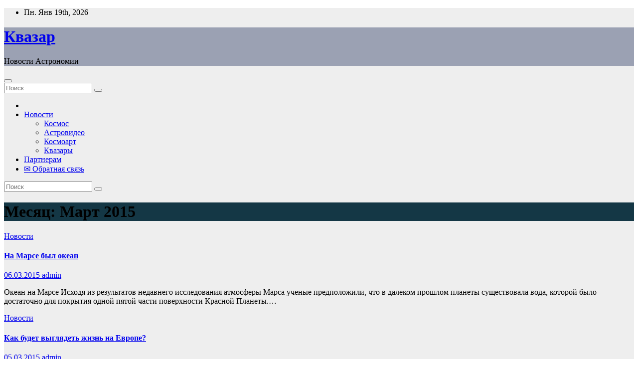

--- FILE ---
content_type: text/html; charset=UTF-8
request_url: https://quasar.by/2015/03/page/3/
body_size: 18882
content:
<!DOCTYPE html>
<html dir="ltr" lang="ru-RU" prefix="og: https://ogp.me/ns#">
<head>
<meta charset="UTF-8">
<meta name="viewport" content="width=device-width, initial-scale=1">
<link rel="profile" href="https://gmpg.org/xfn/11">
<title>Март, 2015 - Квазар - Page 3</title>

		<!-- All in One SEO 4.9.2 - aioseo.com -->
	<meta name="robots" content="noindex, nofollow, max-image-preview:large" />
	<link rel="canonical" href="https://quasar.by/2015/03/" />
	<link rel="prev" href="https://quasar.by/2015/03/page/2/" />
	<meta name="generator" content="All in One SEO (AIOSEO) 4.9.2" />
		<script type="application/ld+json" class="aioseo-schema">
			{"@context":"https:\/\/schema.org","@graph":[{"@type":"BreadcrumbList","@id":"https:\/\/quasar.by\/2015\/03\/page\/3\/#breadcrumblist","itemListElement":[{"@type":"ListItem","@id":"https:\/\/quasar.by#listItem","position":1,"name":"\u0413\u043b\u0430\u0432\u043d\u0430\u044f","item":"https:\/\/quasar.by","nextItem":{"@type":"ListItem","@id":"https:\/\/quasar.by\/2015\/#listItem","name":2015}},{"@type":"ListItem","@id":"https:\/\/quasar.by\/2015\/#listItem","position":2,"name":2015,"item":"https:\/\/quasar.by\/2015\/","nextItem":{"@type":"ListItem","@id":"https:\/\/quasar.by\/2015\/03\/#listItem","name":"03"},"previousItem":{"@type":"ListItem","@id":"https:\/\/quasar.by#listItem","name":"\u0413\u043b\u0430\u0432\u043d\u0430\u044f"}},{"@type":"ListItem","@id":"https:\/\/quasar.by\/2015\/03\/#listItem","position":3,"name":"03","item":"https:\/\/quasar.by\/2015\/03\/","nextItem":{"@type":"ListItem","@id":"https:\/\/quasar.by\/2015\/03\/page\/3#listItem","name":"\u0421\u0442\u0440\u0430\u043d\u0438\u0446\u0430 3"},"previousItem":{"@type":"ListItem","@id":"https:\/\/quasar.by\/2015\/#listItem","name":2015}},{"@type":"ListItem","@id":"https:\/\/quasar.by\/2015\/03\/page\/3#listItem","position":4,"name":"\u0421\u0442\u0440\u0430\u043d\u0438\u0446\u0430 3","previousItem":{"@type":"ListItem","@id":"https:\/\/quasar.by\/2015\/03\/#listItem","name":"03"}}]},{"@type":"CollectionPage","@id":"https:\/\/quasar.by\/2015\/03\/page\/3\/#collectionpage","url":"https:\/\/quasar.by\/2015\/03\/page\/3\/","name":"\u041c\u0430\u0440\u0442, 2015 - \u041a\u0432\u0430\u0437\u0430\u0440 - Page 3","inLanguage":"ru-RU","isPartOf":{"@id":"https:\/\/quasar.by\/#website"},"breadcrumb":{"@id":"https:\/\/quasar.by\/2015\/03\/page\/3\/#breadcrumblist"}},{"@type":"WebSite","@id":"https:\/\/quasar.by\/#website","url":"https:\/\/quasar.by\/","name":"\u041a\u0432\u0430\u0437\u0430\u0440","description":"\u041d\u043e\u0432\u043e\u0441\u0442\u0438 \u0410\u0441\u0442\u0440\u043e\u043d\u043e\u043c\u0438\u0438","inLanguage":"ru-RU","publisher":{"@id":"https:\/\/quasar.by\/#person"}}]}
		</script>
		<!-- All in One SEO -->

<link rel='dns-prefetch' href='//fonts.googleapis.com' />
<link rel="alternate" type="application/rss+xml" title="Квазар &raquo; Лента" href="https://quasar.by/feed/" />
<link rel="alternate" type="application/rss+xml" title="Квазар &raquo; Лента комментариев" href="https://quasar.by/comments/feed/" />
<style id='wp-img-auto-sizes-contain-inline-css'>
img:is([sizes=auto i],[sizes^="auto," i]){contain-intrinsic-size:3000px 1500px}
/*# sourceURL=wp-img-auto-sizes-contain-inline-css */
</style>
<style id='wp-emoji-styles-inline-css'>

	img.wp-smiley, img.emoji {
		display: inline !important;
		border: none !important;
		box-shadow: none !important;
		height: 1em !important;
		width: 1em !important;
		margin: 0 0.07em !important;
		vertical-align: -0.1em !important;
		background: none !important;
		padding: 0 !important;
	}
/*# sourceURL=wp-emoji-styles-inline-css */
</style>
<style id='wp-block-library-inline-css'>
:root{--wp-block-synced-color:#7a00df;--wp-block-synced-color--rgb:122,0,223;--wp-bound-block-color:var(--wp-block-synced-color);--wp-editor-canvas-background:#ddd;--wp-admin-theme-color:#007cba;--wp-admin-theme-color--rgb:0,124,186;--wp-admin-theme-color-darker-10:#006ba1;--wp-admin-theme-color-darker-10--rgb:0,107,160.5;--wp-admin-theme-color-darker-20:#005a87;--wp-admin-theme-color-darker-20--rgb:0,90,135;--wp-admin-border-width-focus:2px}@media (min-resolution:192dpi){:root{--wp-admin-border-width-focus:1.5px}}.wp-element-button{cursor:pointer}:root .has-very-light-gray-background-color{background-color:#eee}:root .has-very-dark-gray-background-color{background-color:#313131}:root .has-very-light-gray-color{color:#eee}:root .has-very-dark-gray-color{color:#313131}:root .has-vivid-green-cyan-to-vivid-cyan-blue-gradient-background{background:linear-gradient(135deg,#00d084,#0693e3)}:root .has-purple-crush-gradient-background{background:linear-gradient(135deg,#34e2e4,#4721fb 50%,#ab1dfe)}:root .has-hazy-dawn-gradient-background{background:linear-gradient(135deg,#faaca8,#dad0ec)}:root .has-subdued-olive-gradient-background{background:linear-gradient(135deg,#fafae1,#67a671)}:root .has-atomic-cream-gradient-background{background:linear-gradient(135deg,#fdd79a,#004a59)}:root .has-nightshade-gradient-background{background:linear-gradient(135deg,#330968,#31cdcf)}:root .has-midnight-gradient-background{background:linear-gradient(135deg,#020381,#2874fc)}:root{--wp--preset--font-size--normal:16px;--wp--preset--font-size--huge:42px}.has-regular-font-size{font-size:1em}.has-larger-font-size{font-size:2.625em}.has-normal-font-size{font-size:var(--wp--preset--font-size--normal)}.has-huge-font-size{font-size:var(--wp--preset--font-size--huge)}.has-text-align-center{text-align:center}.has-text-align-left{text-align:left}.has-text-align-right{text-align:right}.has-fit-text{white-space:nowrap!important}#end-resizable-editor-section{display:none}.aligncenter{clear:both}.items-justified-left{justify-content:flex-start}.items-justified-center{justify-content:center}.items-justified-right{justify-content:flex-end}.items-justified-space-between{justify-content:space-between}.screen-reader-text{border:0;clip-path:inset(50%);height:1px;margin:-1px;overflow:hidden;padding:0;position:absolute;width:1px;word-wrap:normal!important}.screen-reader-text:focus{background-color:#ddd;clip-path:none;color:#444;display:block;font-size:1em;height:auto;left:5px;line-height:normal;padding:15px 23px 14px;text-decoration:none;top:5px;width:auto;z-index:100000}html :where(.has-border-color){border-style:solid}html :where([style*=border-top-color]){border-top-style:solid}html :where([style*=border-right-color]){border-right-style:solid}html :where([style*=border-bottom-color]){border-bottom-style:solid}html :where([style*=border-left-color]){border-left-style:solid}html :where([style*=border-width]){border-style:solid}html :where([style*=border-top-width]){border-top-style:solid}html :where([style*=border-right-width]){border-right-style:solid}html :where([style*=border-bottom-width]){border-bottom-style:solid}html :where([style*=border-left-width]){border-left-style:solid}html :where(img[class*=wp-image-]){height:auto;max-width:100%}:where(figure){margin:0 0 1em}html :where(.is-position-sticky){--wp-admin--admin-bar--position-offset:var(--wp-admin--admin-bar--height,0px)}@media screen and (max-width:600px){html :where(.is-position-sticky){--wp-admin--admin-bar--position-offset:0px}}

/*# sourceURL=wp-block-library-inline-css */
</style><style id='global-styles-inline-css'>
:root{--wp--preset--aspect-ratio--square: 1;--wp--preset--aspect-ratio--4-3: 4/3;--wp--preset--aspect-ratio--3-4: 3/4;--wp--preset--aspect-ratio--3-2: 3/2;--wp--preset--aspect-ratio--2-3: 2/3;--wp--preset--aspect-ratio--16-9: 16/9;--wp--preset--aspect-ratio--9-16: 9/16;--wp--preset--color--black: #000000;--wp--preset--color--cyan-bluish-gray: #abb8c3;--wp--preset--color--white: #ffffff;--wp--preset--color--pale-pink: #f78da7;--wp--preset--color--vivid-red: #cf2e2e;--wp--preset--color--luminous-vivid-orange: #ff6900;--wp--preset--color--luminous-vivid-amber: #fcb900;--wp--preset--color--light-green-cyan: #7bdcb5;--wp--preset--color--vivid-green-cyan: #00d084;--wp--preset--color--pale-cyan-blue: #8ed1fc;--wp--preset--color--vivid-cyan-blue: #0693e3;--wp--preset--color--vivid-purple: #9b51e0;--wp--preset--gradient--vivid-cyan-blue-to-vivid-purple: linear-gradient(135deg,rgb(6,147,227) 0%,rgb(155,81,224) 100%);--wp--preset--gradient--light-green-cyan-to-vivid-green-cyan: linear-gradient(135deg,rgb(122,220,180) 0%,rgb(0,208,130) 100%);--wp--preset--gradient--luminous-vivid-amber-to-luminous-vivid-orange: linear-gradient(135deg,rgb(252,185,0) 0%,rgb(255,105,0) 100%);--wp--preset--gradient--luminous-vivid-orange-to-vivid-red: linear-gradient(135deg,rgb(255,105,0) 0%,rgb(207,46,46) 100%);--wp--preset--gradient--very-light-gray-to-cyan-bluish-gray: linear-gradient(135deg,rgb(238,238,238) 0%,rgb(169,184,195) 100%);--wp--preset--gradient--cool-to-warm-spectrum: linear-gradient(135deg,rgb(74,234,220) 0%,rgb(151,120,209) 20%,rgb(207,42,186) 40%,rgb(238,44,130) 60%,rgb(251,105,98) 80%,rgb(254,248,76) 100%);--wp--preset--gradient--blush-light-purple: linear-gradient(135deg,rgb(255,206,236) 0%,rgb(152,150,240) 100%);--wp--preset--gradient--blush-bordeaux: linear-gradient(135deg,rgb(254,205,165) 0%,rgb(254,45,45) 50%,rgb(107,0,62) 100%);--wp--preset--gradient--luminous-dusk: linear-gradient(135deg,rgb(255,203,112) 0%,rgb(199,81,192) 50%,rgb(65,88,208) 100%);--wp--preset--gradient--pale-ocean: linear-gradient(135deg,rgb(255,245,203) 0%,rgb(182,227,212) 50%,rgb(51,167,181) 100%);--wp--preset--gradient--electric-grass: linear-gradient(135deg,rgb(202,248,128) 0%,rgb(113,206,126) 100%);--wp--preset--gradient--midnight: linear-gradient(135deg,rgb(2,3,129) 0%,rgb(40,116,252) 100%);--wp--preset--font-size--small: 13px;--wp--preset--font-size--medium: 20px;--wp--preset--font-size--large: 36px;--wp--preset--font-size--x-large: 42px;--wp--preset--spacing--20: 0.44rem;--wp--preset--spacing--30: 0.67rem;--wp--preset--spacing--40: 1rem;--wp--preset--spacing--50: 1.5rem;--wp--preset--spacing--60: 2.25rem;--wp--preset--spacing--70: 3.38rem;--wp--preset--spacing--80: 5.06rem;--wp--preset--shadow--natural: 6px 6px 9px rgba(0, 0, 0, 0.2);--wp--preset--shadow--deep: 12px 12px 50px rgba(0, 0, 0, 0.4);--wp--preset--shadow--sharp: 6px 6px 0px rgba(0, 0, 0, 0.2);--wp--preset--shadow--outlined: 6px 6px 0px -3px rgb(255, 255, 255), 6px 6px rgb(0, 0, 0);--wp--preset--shadow--crisp: 6px 6px 0px rgb(0, 0, 0);}:root :where(.is-layout-flow) > :first-child{margin-block-start: 0;}:root :where(.is-layout-flow) > :last-child{margin-block-end: 0;}:root :where(.is-layout-flow) > *{margin-block-start: 24px;margin-block-end: 0;}:root :where(.is-layout-constrained) > :first-child{margin-block-start: 0;}:root :where(.is-layout-constrained) > :last-child{margin-block-end: 0;}:root :where(.is-layout-constrained) > *{margin-block-start: 24px;margin-block-end: 0;}:root :where(.is-layout-flex){gap: 24px;}:root :where(.is-layout-grid){gap: 24px;}body .is-layout-flex{display: flex;}.is-layout-flex{flex-wrap: wrap;align-items: center;}.is-layout-flex > :is(*, div){margin: 0;}body .is-layout-grid{display: grid;}.is-layout-grid > :is(*, div){margin: 0;}.has-black-color{color: var(--wp--preset--color--black) !important;}.has-cyan-bluish-gray-color{color: var(--wp--preset--color--cyan-bluish-gray) !important;}.has-white-color{color: var(--wp--preset--color--white) !important;}.has-pale-pink-color{color: var(--wp--preset--color--pale-pink) !important;}.has-vivid-red-color{color: var(--wp--preset--color--vivid-red) !important;}.has-luminous-vivid-orange-color{color: var(--wp--preset--color--luminous-vivid-orange) !important;}.has-luminous-vivid-amber-color{color: var(--wp--preset--color--luminous-vivid-amber) !important;}.has-light-green-cyan-color{color: var(--wp--preset--color--light-green-cyan) !important;}.has-vivid-green-cyan-color{color: var(--wp--preset--color--vivid-green-cyan) !important;}.has-pale-cyan-blue-color{color: var(--wp--preset--color--pale-cyan-blue) !important;}.has-vivid-cyan-blue-color{color: var(--wp--preset--color--vivid-cyan-blue) !important;}.has-vivid-purple-color{color: var(--wp--preset--color--vivid-purple) !important;}.has-black-background-color{background-color: var(--wp--preset--color--black) !important;}.has-cyan-bluish-gray-background-color{background-color: var(--wp--preset--color--cyan-bluish-gray) !important;}.has-white-background-color{background-color: var(--wp--preset--color--white) !important;}.has-pale-pink-background-color{background-color: var(--wp--preset--color--pale-pink) !important;}.has-vivid-red-background-color{background-color: var(--wp--preset--color--vivid-red) !important;}.has-luminous-vivid-orange-background-color{background-color: var(--wp--preset--color--luminous-vivid-orange) !important;}.has-luminous-vivid-amber-background-color{background-color: var(--wp--preset--color--luminous-vivid-amber) !important;}.has-light-green-cyan-background-color{background-color: var(--wp--preset--color--light-green-cyan) !important;}.has-vivid-green-cyan-background-color{background-color: var(--wp--preset--color--vivid-green-cyan) !important;}.has-pale-cyan-blue-background-color{background-color: var(--wp--preset--color--pale-cyan-blue) !important;}.has-vivid-cyan-blue-background-color{background-color: var(--wp--preset--color--vivid-cyan-blue) !important;}.has-vivid-purple-background-color{background-color: var(--wp--preset--color--vivid-purple) !important;}.has-black-border-color{border-color: var(--wp--preset--color--black) !important;}.has-cyan-bluish-gray-border-color{border-color: var(--wp--preset--color--cyan-bluish-gray) !important;}.has-white-border-color{border-color: var(--wp--preset--color--white) !important;}.has-pale-pink-border-color{border-color: var(--wp--preset--color--pale-pink) !important;}.has-vivid-red-border-color{border-color: var(--wp--preset--color--vivid-red) !important;}.has-luminous-vivid-orange-border-color{border-color: var(--wp--preset--color--luminous-vivid-orange) !important;}.has-luminous-vivid-amber-border-color{border-color: var(--wp--preset--color--luminous-vivid-amber) !important;}.has-light-green-cyan-border-color{border-color: var(--wp--preset--color--light-green-cyan) !important;}.has-vivid-green-cyan-border-color{border-color: var(--wp--preset--color--vivid-green-cyan) !important;}.has-pale-cyan-blue-border-color{border-color: var(--wp--preset--color--pale-cyan-blue) !important;}.has-vivid-cyan-blue-border-color{border-color: var(--wp--preset--color--vivid-cyan-blue) !important;}.has-vivid-purple-border-color{border-color: var(--wp--preset--color--vivid-purple) !important;}.has-vivid-cyan-blue-to-vivid-purple-gradient-background{background: var(--wp--preset--gradient--vivid-cyan-blue-to-vivid-purple) !important;}.has-light-green-cyan-to-vivid-green-cyan-gradient-background{background: var(--wp--preset--gradient--light-green-cyan-to-vivid-green-cyan) !important;}.has-luminous-vivid-amber-to-luminous-vivid-orange-gradient-background{background: var(--wp--preset--gradient--luminous-vivid-amber-to-luminous-vivid-orange) !important;}.has-luminous-vivid-orange-to-vivid-red-gradient-background{background: var(--wp--preset--gradient--luminous-vivid-orange-to-vivid-red) !important;}.has-very-light-gray-to-cyan-bluish-gray-gradient-background{background: var(--wp--preset--gradient--very-light-gray-to-cyan-bluish-gray) !important;}.has-cool-to-warm-spectrum-gradient-background{background: var(--wp--preset--gradient--cool-to-warm-spectrum) !important;}.has-blush-light-purple-gradient-background{background: var(--wp--preset--gradient--blush-light-purple) !important;}.has-blush-bordeaux-gradient-background{background: var(--wp--preset--gradient--blush-bordeaux) !important;}.has-luminous-dusk-gradient-background{background: var(--wp--preset--gradient--luminous-dusk) !important;}.has-pale-ocean-gradient-background{background: var(--wp--preset--gradient--pale-ocean) !important;}.has-electric-grass-gradient-background{background: var(--wp--preset--gradient--electric-grass) !important;}.has-midnight-gradient-background{background: var(--wp--preset--gradient--midnight) !important;}.has-small-font-size{font-size: var(--wp--preset--font-size--small) !important;}.has-medium-font-size{font-size: var(--wp--preset--font-size--medium) !important;}.has-large-font-size{font-size: var(--wp--preset--font-size--large) !important;}.has-x-large-font-size{font-size: var(--wp--preset--font-size--x-large) !important;}
/*# sourceURL=global-styles-inline-css */
</style>

<style id='classic-theme-styles-inline-css'>
/*! This file is auto-generated */
.wp-block-button__link{color:#fff;background-color:#32373c;border-radius:9999px;box-shadow:none;text-decoration:none;padding:calc(.667em + 2px) calc(1.333em + 2px);font-size:1.125em}.wp-block-file__button{background:#32373c;color:#fff;text-decoration:none}
/*# sourceURL=/wp-includes/css/classic-themes.min.css */
</style>
<link rel='stylesheet' id='newsup-fonts-css' href='//fonts.googleapis.com/css?family=Montserrat%3A400%2C500%2C700%2C800%7CWork%2BSans%3A300%2C400%2C500%2C600%2C700%2C800%2C900%26display%3Dswap&#038;subset=latin%2Clatin-ext' media='all' />
<link rel='stylesheet' id='bootstrap-css' href='https://quasar.by/wp-content/themes/newsup/css/bootstrap.css?ver=6.9' media='all' />
<link rel='stylesheet' id='newsup-style-css' href='https://quasar.by/wp-content/themes/news-talk/style.css?ver=6.9' media='all' />
<link rel='stylesheet' id='font-awesome-5-all-css' href='https://quasar.by/wp-content/themes/newsup/css/font-awesome/css/all.min.css?ver=6.9' media='all' />
<link rel='stylesheet' id='font-awesome-4-shim-css' href='https://quasar.by/wp-content/themes/newsup/css/font-awesome/css/v4-shims.min.css?ver=6.9' media='all' />
<link rel='stylesheet' id='owl-carousel-css' href='https://quasar.by/wp-content/themes/newsup/css/owl.carousel.css?ver=6.9' media='all' />
<link rel='stylesheet' id='smartmenus-css' href='https://quasar.by/wp-content/themes/newsup/css/jquery.smartmenus.bootstrap.css?ver=6.9' media='all' />
<link rel='stylesheet' id='newsup-custom-css-css' href='https://quasar.by/wp-content/themes/newsup/inc/ansar/customize/css/customizer.css?ver=1.0' media='all' />
<link rel='stylesheet' id='newsup-style-parent-css' href='https://quasar.by/wp-content/themes/newsup/style.css?ver=6.9' media='all' />
<link rel='stylesheet' id='newstalk-style-css' href='https://quasar.by/wp-content/themes/news-talk/style.css?ver=1.0' media='all' />
<link rel='stylesheet' id='newstalk-default-css-css' href='https://quasar.by/wp-content/themes/news-talk/css/colors/default.css?ver=6.9' media='all' />
<script src="https://quasar.by/wp-content/plugins/wp-yandex-metrika/assets/YmEc.min.js?ver=1.2.2" id="wp-yandex-metrika_YmEc-js"></script>
<script id="wp-yandex-metrika_YmEc-js-after">
window.tmpwpym={datalayername:'dataLayer',counters:JSON.parse('[{"number":"86942368","webvisor":"1"}]'),targets:JSON.parse('[]')};
//# sourceURL=wp-yandex-metrika_YmEc-js-after
</script>
<script src="https://quasar.by/wp-includes/js/jquery/jquery.min.js?ver=3.7.1" id="jquery-core-js"></script>
<script src="https://quasar.by/wp-includes/js/jquery/jquery-migrate.min.js?ver=3.4.1" id="jquery-migrate-js"></script>
<script src="https://quasar.by/wp-content/plugins/wp-yandex-metrika/assets/frontend.min.js?ver=1.2.2" id="wp-yandex-metrika_frontend-js"></script>
<script src="https://quasar.by/wp-content/themes/newsup/js/navigation.js?ver=6.9" id="newsup-navigation-js"></script>
<script src="https://quasar.by/wp-content/themes/newsup/js/bootstrap.js?ver=6.9" id="bootstrap-js"></script>
<script src="https://quasar.by/wp-content/themes/newsup/js/owl.carousel.min.js?ver=6.9" id="owl-carousel-min-js"></script>
<script src="https://quasar.by/wp-content/themes/newsup/js/jquery.smartmenus.js?ver=6.9" id="smartmenus-js-js"></script>
<script src="https://quasar.by/wp-content/themes/newsup/js/jquery.smartmenus.bootstrap.js?ver=6.9" id="bootstrap-smartmenus-js-js"></script>
<script src="https://quasar.by/wp-content/themes/newsup/js/jquery.marquee.js?ver=6.9" id="newsup-marquee-js-js"></script>
<script src="https://quasar.by/wp-content/themes/newsup/js/main.js?ver=6.9" id="newsup-main-js-js"></script>
<link rel="https://api.w.org/" href="https://quasar.by/wp-json/" /><link rel="EditURI" type="application/rsd+xml" title="RSD" href="https://quasar.by/xmlrpc.php?rsd" />
<meta name="generator" content="WordPress 6.9" />
<meta name="verification" content="f612c7d25f5690ad41496fcfdbf8d1" /> 
<style type="text/css" id="custom-background-css">
    .wrapper { background-color: #eee; }
</style>
    <style type="text/css">
            body .site-title a,
        body .site-description {
            color: ##143745;
        }

        .site-branding-text .site-title a {
                font-size: px;
            }

            @media only screen and (max-width: 640px) {
                .site-branding-text .site-title a {
                    font-size: 40px;

                }
            }

            @media only screen and (max-width: 375px) {
                .site-branding-text .site-title a {
                    font-size: 32px;

                }
            }

        </style>
            <!-- Yandex.Metrica counter -->
        <script type="text/javascript">
            (function (m, e, t, r, i, k, a) {
                m[i] = m[i] || function () {
                    (m[i].a = m[i].a || []).push(arguments)
                };
                m[i].l = 1 * new Date();
                k = e.createElement(t), a = e.getElementsByTagName(t)[0], k.async = 1, k.src = r, a.parentNode.insertBefore(k, a)
            })

            (window, document, "script", "https://mc.yandex.ru/metrika/tag.js", "ym");

            ym("86942368", "init", {
                clickmap: true,
                trackLinks: true,
                accurateTrackBounce: true,
                webvisor: true,
                ecommerce: "dataLayer",
                params: {
                    __ym: {
                        "ymCmsPlugin": {
                            "cms": "wordpress",
                            "cmsVersion":"6.9",
                            "pluginVersion": "1.2.2",
                            "ymCmsRip": "1554505260"
                        }
                    }
                }
            });
        </script>
        <!-- /Yandex.Metrica counter -->
        <link rel="icon" href="https://quasar.by/wp-content/uploads/2022/08/cropped-96680-32x32.png" sizes="32x32" />
<link rel="icon" href="https://quasar.by/wp-content/uploads/2022/08/cropped-96680-192x192.png" sizes="192x192" />
<link rel="apple-touch-icon" href="https://quasar.by/wp-content/uploads/2022/08/cropped-96680-180x180.png" />
<meta name="msapplication-TileImage" content="https://quasar.by/wp-content/uploads/2022/08/cropped-96680-270x270.png" />
</head>
<body class="archive date paged wp-embed-responsive paged-3 date-paged-3 wp-theme-newsup wp-child-theme-news-talk hfeed ta-hide-date-author-in-list" >
<div id="page" class="site">
<a class="skip-link screen-reader-text" href="#content">
Перейти к содержанию</a>
    <div class="wrapper" id="custom-background-css">
        <header class="mg-headwidget">
            <!--==================== TOP BAR ====================-->

            <div class="mg-head-detail hidden-xs">
    <div class="container-fluid">
        <div class="row align-items-center">
            <div class="col-md-6 col-xs-12">
                <ul class="info-left">
                                <li>Пн. Янв 19th, 2026                 <span  id="time" class="time"></span>
                        </li>
                        </ul>
            </div>
            <div class="col-md-6 col-xs-12">
                <ul class="mg-social info-right">
                                    </ul>
            </div>
        </div>
    </div>
</div>
            <div class="clearfix"></div>
                        <div class="mg-nav-widget-area-back" style='background-image: url("https://quasar.by/wp-content/themes/news-talk/images/head-back.jpg" );'>
                        <div class="overlay">
              <div class="inner"  style="background-color:rgba(32,47,91,0.4);" > 
                <div class="container-fluid">
                    <div class="mg-nav-widget-area">
                        <div class="row align-items-center">
                                                      <div class="col-md-3 col-sm-4 text-center-xs">
                                                              <div class="navbar-header">
                                                                <div class="site-branding-text">
                                <h1 class="site-title"> <a href="https://quasar.by/" rel="home">Квазар</a></h1>
                                <p class="site-description">Новости Астрономии</p>
                                </div>
                                                              </div>
                            </div>
                           
                        </div>
                    </div>
                </div>
              </div>
              </div>
          </div>
    <div class="mg-menu-full">
      <nav class="navbar navbar-expand-lg navbar-wp">
        <div class="container-fluid flex-row"> 
          <!-- Right nav -->
                <div class="m-header align-items-center">
                            <a class="mobilehomebtn" href="https://quasar.by"><span class="fa-solid fa-house-chimney"></span></a>
              <!-- navbar-toggle -->
              <button class="navbar-toggler mx-auto" type="button" data-toggle="collapse" data-target="#navbar-wp" aria-controls="navbarSupportedContent" aria-expanded="false" aria-label="Переключить навигацию">
                <span class="burger">
                  <span class="burger-line"></span>
                  <span class="burger-line"></span>
                  <span class="burger-line"></span>
                </span>
              </button>
              <!-- /navbar-toggle -->
                          <div class="dropdown show mg-search-box pr-2">
                <a class="dropdown-toggle msearch ml-auto" href="#" role="button" id="dropdownMenuLink" data-toggle="dropdown" aria-haspopup="true" aria-expanded="false">
                <i class="fas fa-search"></i>
                </a> 
                <div class="dropdown-menu searchinner" aria-labelledby="dropdownMenuLink">
                    <form role="search" method="get" id="searchform" action="https://quasar.by/">
  <div class="input-group">
    <input type="search" class="form-control" placeholder="Поиск" value="" name="s" />
    <span class="input-group-btn btn-default">
    <button type="submit" class="btn"> <i class="fas fa-search"></i> </button>
    </span> </div>
</form>                </div>
            </div>
                  <a href="#" target="_blank" class="btn-bell btn-theme mx-2"><i class="fa fa-bell"></i></a>
                      
          </div>
          <!-- /Right nav --> 
          
                  <div class="collapse navbar-collapse" id="navbar-wp">
                    <div class="d-md-block">
                  <ul id="menu-%d0%be%d1%81%d0%bd%d0%be%d0%b2%d0%bd%d0%be%d0%b5-%d0%bc%d0%b5%d0%bd%d1%8e" class="nav navbar-nav mr-auto"><li class="active home"><a class="homebtn" href="https://quasar.by"><span class='fa-solid fa-house-chimney'></span></a></li><li id="menu-item-2169" class="menu-item menu-item-type-taxonomy menu-item-object-category menu-item-has-children menu-item-2169 dropdown"><a class="nav-link" title="Новости" href="https://quasar.by/category/news/" data-toggle="dropdown" class="dropdown-toggle">Новости </a>
<ul role="menu" class=" dropdown-menu">
	<li id="menu-item-2168" class="menu-item menu-item-type-taxonomy menu-item-object-category menu-item-2168"><a class="dropdown-item" title="Космос" href="https://quasar.by/category/publ/kosmos/">Космос</a></li>
	<li id="menu-item-2165" class="menu-item menu-item-type-taxonomy menu-item-object-category menu-item-2165"><a class="dropdown-item" title="Астровидео" href="https://quasar.by/category/video/">Астровидео</a></li>
	<li id="menu-item-2166" class="menu-item menu-item-type-taxonomy menu-item-object-category menu-item-2166"><a class="dropdown-item" title="Космоарт" href="https://quasar.by/category/photo/fotografii_kosmosa/">Космоарт</a></li>
	<li id="menu-item-2167" class="menu-item menu-item-type-taxonomy menu-item-object-category menu-item-2167"><a class="dropdown-item" title="Квазары" href="https://quasar.by/category/photo/kvazary/">Квазары</a></li>
</ul>
</li>
<li id="menu-item-2170" class="menu-item menu-item-type-post_type menu-item-object-page menu-item-2170"><a class="nav-link" title="Партнерам" href="https://quasar.by/index/partnjoram/0-59">Партнерам</a></li>
<li id="menu-item-2171" class="menu-item menu-item-type-post_type menu-item-object-page menu-item-2171"><a class="nav-link" title="✉ Обратная связь" href="https://quasar.by/index/napisat_nam/0-6">✉ Обратная связь</a></li>
</ul>                </div>    
                  </div>

                <!-- Right nav -->
                   
          <div class="desk-header d-lg-flex pl-3 ml-auto my-2 my-lg-0 position-relative align-items-center">
                        <div class="dropdown show mg-search-box pr-2">
                <a class="dropdown-toggle msearch ml-auto" href="#" role="button" id="dropdownMenuLink" data-toggle="dropdown" aria-haspopup="true" aria-expanded="false">
                <i class="fas fa-search"></i>
                </a> 
                <div class="dropdown-menu searchinner" aria-labelledby="dropdownMenuLink">
                    <form role="search" method="get" id="searchform" action="https://quasar.by/">
  <div class="input-group">
    <input type="search" class="form-control" placeholder="Поиск" value="" name="s" />
    <span class="input-group-btn btn-default">
    <button type="submit" class="btn"> <i class="fas fa-search"></i> </button>
    </span> </div>
</form>                </div>
            </div>
                  <a href="#" target="_blank" class="btn-bell btn-theme mx-2"><i class="fa fa-bell"></i></a>
                  </div>
                    <!-- /Right nav -->  
          </div>
      </nav> <!-- /Navigation -->
    </div>
</header>
<div class="clearfix"></div>
 <!--==================== Newsup breadcrumb section ====================-->
<div class="mg-breadcrumb-section" style='background: url("https://quasar.by/wp-content/themes/news-talk/images/head-back.jpg" ) repeat scroll center 0 #143745;'>
   <div class="overlay">       <div class="container-fluid">
        <div class="row">
          <div class="col-md-12 col-sm-12">
            <div class="mg-breadcrumb-title">
              <h1 class="title">Месяц: <span>Март 2015</span></h1>            </div>
          </div>
        </div>
      </div>
   </div> </div>
<div class="clearfix"></div><!--container-->
    <div id="content" class="container-fluid archive-class">
        <!--row-->
            <div class="row">
                                    <div class="col-md-8">
                <!-- mg-posts-sec mg-posts-modul-6 -->
<div class="mg-posts-sec mg-posts-modul-6">
    <!-- mg-posts-sec-inner -->
    <div class="mg-posts-sec-inner">
                    <article id="post-462" class="d-md-flex mg-posts-sec-post align-items-center post-462 post type-post status-publish format-standard has-post-thumbnail hentry category-news">
                        <div class="col-12 col-md-6">
            <div class="mg-post-thumb back-img md" style="background-image: url('https://quasar.by/wp-content/uploads/_nw/1/79000062.jpg');">
                <span class="post-form"><i class="fas fa-camera"></i></span>                <a class="link-div" href="https://quasar.by/news/na_marse_byl_okean/2015-03-06-190"></a>
            </div> 
        </div>
                        <div class="mg-sec-top-post py-3 col">
                    <div class="mg-blog-category"><a class="newsup-categories category-color-1" href="https://quasar.by/category/news/" alt="Посмотреть все записи в Новости"> 
                                 Новости
                             </a></div> 
                    <h4 class="entry-title title"><a href="https://quasar.by/news/na_marse_byl_okean/2015-03-06-190">На Марсе был океан</a></h4>
                            <div class="mg-blog-meta"> 
                    <span class="mg-blog-date"><i class="fas fa-clock"></i>
            <a href="https://quasar.by/2015/03/">
                06.03.2015            </a>
        </span>
            <a class="auth" href="https://quasar.by/author/admin/">
            <i class="fas fa-user-circle"></i>admin        </a>
            </div> 
                        <div class="mg-content">
                        <p>Океан на Марсе Исходя из результатов недавнего исследования атмосферы Марса ученые предположили, что в далеком прошлом планеты существовала вода, которой было достаточно для покрытия одной пятой части поверхности Красной Планеты.&hellip;</p>
                    </div>
                </div>
            </article>
                    <article id="post-279" class="d-md-flex mg-posts-sec-post align-items-center post-279 post type-post status-publish format-standard has-post-thumbnail hentry category-news">
                        <div class="col-12 col-md-6">
            <div class="mg-post-thumb back-img md" style="background-image: url('https://quasar.by/wp-content/uploads/_nw/1/63950197.jpg');">
                <span class="post-form"><i class="fas fa-camera"></i></span>                <a class="link-div" href="https://quasar.by/news/kak_budet_vygljadet_zhizn_na_evrope/2015-03-05-189"></a>
            </div> 
        </div>
                        <div class="mg-sec-top-post py-3 col">
                    <div class="mg-blog-category"><a class="newsup-categories category-color-1" href="https://quasar.by/category/news/" alt="Посмотреть все записи в Новости"> 
                                 Новости
                             </a></div> 
                    <h4 class="entry-title title"><a href="https://quasar.by/news/kak_budet_vygljadet_zhizn_na_evrope/2015-03-05-189">Как будет выглядеть жизнь на Европе?</a></h4>
                            <div class="mg-blog-meta"> 
                    <span class="mg-blog-date"><i class="fas fa-clock"></i>
            <a href="https://quasar.by/2015/03/">
                05.03.2015            </a>
        </span>
            <a class="auth" href="https://quasar.by/author/admin/">
            <i class="fas fa-user-circle"></i>admin        </a>
            </div> 
                        <div class="mg-content">
                        <p>Европа Ледяная луна Юпитера – Европа давно считается потенциально пригодным местом для жизни. Но что бы ожидало исследователей, если бы их корабль приземлился на ледяную оболочку спутника? Жизнь на поверхности&hellip;</p>
                    </div>
                </div>
            </article>
                    <article id="post-580" class="d-md-flex mg-posts-sec-post align-items-center post-580 post type-post status-publish format-standard has-post-thumbnail hentry category-news">
                        <div class="col-12 col-md-6">
            <div class="mg-post-thumb back-img md" style="background-image: url('https://quasar.by/wp-content/uploads/images/news/15/march/2.jpg');">
                <span class="post-form"><i class="fas fa-camera"></i></span>                <a class="link-div" href="https://quasar.by/news/obnaruzhen_redkij_kvazar/2015-03-02-188-989"></a>
            </div> 
        </div>
                        <div class="mg-sec-top-post py-3 col">
                    <div class="mg-blog-category"><a class="newsup-categories category-color-1" href="https://quasar.by/category/news/" alt="Посмотреть все записи в Новости"> 
                                 Новости
                             </a></div> 
                    <h4 class="entry-title title"><a href="https://quasar.by/news/obnaruzhen_redkij_kvazar/2015-03-02-188-989">Обнаружен редкий квазар</a></h4>
                            <div class="mg-blog-meta"> 
                    <span class="mg-blog-date"><i class="fas fa-clock"></i>
            <a href="https://quasar.by/2015/03/">
                02.03.2015            </a>
        </span>
            <a class="auth" href="https://quasar.by/author/admin/">
            <i class="fas fa-user-circle"></i>admin        </a>
            </div> 
                        <div class="mg-content">
                        <p>Квазар Группе астрофизиков из США, Китая, Чили и Австралии, удалось обнаружить ультраяркий квазар, который подпитывает черная дыра, являющейся самой массивной из обнаруженных учеными на сегодняшний день. Величина красного смещения для&hellip;</p>
                    </div>
                </div>
            </article>
                    <article id="post-579" class="d-md-flex mg-posts-sec-post align-items-center post-579 post type-post status-publish format-standard has-post-thumbnail hentry category-news">
                        <div class="col-12 col-md-6">
            <div class="mg-post-thumb back-img md" style="background-image: url('https://quasar.by/wp-content/uploads/_nw/1/82268672.jpg');">
                <span class="post-form"><i class="fas fa-camera"></i></span>                <a class="link-div" href="https://quasar.by/news/obnaruzhen_redkij_kvazar/2015-03-02-188"></a>
            </div> 
        </div>
                        <div class="mg-sec-top-post py-3 col">
                    <div class="mg-blog-category"><a class="newsup-categories category-color-1" href="https://quasar.by/category/news/" alt="Посмотреть все записи в Новости"> 
                                 Новости
                             </a></div> 
                    <h4 class="entry-title title"><a href="https://quasar.by/news/obnaruzhen_redkij_kvazar/2015-03-02-188">Обнаружен редкий квазар</a></h4>
                            <div class="mg-blog-meta"> 
                    <span class="mg-blog-date"><i class="fas fa-clock"></i>
            <a href="https://quasar.by/2015/03/">
                02.03.2015            </a>
        </span>
            <a class="auth" href="https://quasar.by/author/admin/">
            <i class="fas fa-user-circle"></i>admin        </a>
            </div> 
                        <div class="mg-content">
                        <p>Квазар Группе астрофизиков из США, Китая, Чили и Австралии, удалось обнаружить ультраяркий квазар, который подпитывает черная дыра, являющейся самой массивной из обнаруженных учеными на сегодняшний день. Величина красного смещения для&hellip;</p>
                    </div>
                </div>
            </article>
                    <article id="post-122" class="d-md-flex mg-posts-sec-post align-items-center post-122 post type-post status-publish format-standard has-post-thumbnail hentry category-news">
                        <div class="col-12 col-md-6">
            <div class="mg-post-thumb back-img md" style="background-image: url('https://quasar.by/wp-content/uploads/_nw/1/s71120917.jpg');">
                <span class="post-form"><i class="fas fa-camera"></i></span>                <a class="link-div" href="https://quasar.by/news/chem_obuslovleny_razmery_chernykh_dyr/2015-03-01-187"></a>
            </div> 
        </div>
                        <div class="mg-sec-top-post py-3 col">
                    <div class="mg-blog-category"><a class="newsup-categories category-color-1" href="https://quasar.by/category/news/" alt="Посмотреть все записи в Новости"> 
                                 Новости
                             </a></div> 
                    <h4 class="entry-title title"><a href="https://quasar.by/news/chem_obuslovleny_razmery_chernykh_dyr/2015-03-01-187">Чем обусловлены размеры черных дыр?</a></h4>
                            <div class="mg-blog-meta"> 
                    <span class="mg-blog-date"><i class="fas fa-clock"></i>
            <a href="https://quasar.by/2015/03/">
                01.03.2015            </a>
        </span>
            <a class="auth" href="https://quasar.by/author/admin/">
            <i class="fas fa-user-circle"></i>admin        </a>
            </div> 
                        <div class="mg-content">
                        <p>Чёрная дыра Астрофизики давно предполагали, что колоссальные размеры супермассивных черных дыр располагающихся в ядрах большинства галактик сильно зависят от количества звёзд, из которых состоят эти галактики – однако в действительности&hellip;</p>
                    </div>
                </div>
            </article>
                    <article id="post-236" class="d-md-flex mg-posts-sec-post align-items-center post-236 post type-post status-publish format-standard has-post-thumbnail hentry category-news">
                        <div class="col-12 col-md-6">
            <div class="mg-post-thumb back-img md" style="background-image: url('https://quasar.by/wp-content/uploads/_nw/1/71120917.jpg');">
                <span class="post-form"><i class="fas fa-camera"></i></span>                <a class="link-div" href="https://quasar.by/news/glubokij_kosmos/32-0-4"></a>
            </div> 
        </div>
                        <div class="mg-sec-top-post py-3 col">
                    <div class="mg-blog-category"><a class="newsup-categories category-color-1" href="https://quasar.by/category/news/" alt="Посмотреть все записи в Новости"> 
                                 Новости
                             </a></div> 
                    <h4 class="entry-title title"><a href="https://quasar.by/news/glubokij_kosmos/32-0-4">Чем обусловлены размеры черных дыр?</a></h4>
                            <div class="mg-blog-meta"> 
                    <span class="mg-blog-date"><i class="fas fa-clock"></i>
            <a href="https://quasar.by/2015/03/">
                01.03.2015            </a>
        </span>
            <a class="auth" href="https://quasar.by/author/admin/">
            <i class="fas fa-user-circle"></i>admin        </a>
            </div> 
                        <div class="mg-content">
                        <p>Астрофизики давно предполагали, что колоссальные размеры супермассивных черных дыр располагающихся в ядрах большинства галактик сильно зависят от количества звёзд, из которых состоят эти галактики – однако в действительности все оказалось&hellip;</p>
                    </div>
                </div>
            </article>
            
        <div class="col-md-12 text-center d-flex justify-content-center">
            
	<nav class="navigation pagination" aria-label="Пагинация записей">
		<h2 class="screen-reader-text">Пагинация записей</h2>
		<div class="nav-links"><a class="prev page-numbers" href="https://quasar.by/2015/03/page/2/"><i class="fa fa-angle-left"></i></a>
<a class="page-numbers" href="https://quasar.by/2015/03/">1</a>
<a class="page-numbers" href="https://quasar.by/2015/03/page/2/">2</a>
<span aria-current="page" class="page-numbers current">3</span></div>
	</nav>                            
        </div>
            </div>
    <!-- // mg-posts-sec-inner -->
</div>
<!-- // mg-posts-sec block_6 -->             </div>
                            <aside class="col-md-4 sidebar-sticky">
                
<aside id="secondary" class="widget-area" role="complementary">
	<div id="sidebar-right" class="mg-sidebar">
		
		<div id="recent-posts-2" class="mg-widget widget_recent_entries">
		<div class="mg-wid-title"><h6 class="wtitle">Свежие записи</h6></div>
		<ul>
											<li>
					<a href="https://quasar.by/v-chistyh-pomeshheniyah-nasa-obnaruzheny-26-novyh-vidov-bakterij-ustojchivyh-k-ekstremalnym-usloviyam/">В чистых помещениях NASA обнаружены 26 новых видов бактерий, устойчивых к экстремальным условиям</a>
									</li>
											<li>
					<a href="https://quasar.by/rasslablenie-kak-polyot-pochemu-banya-idealnoe-mesto-dlya-razmyshlenij-o-vselennoj/">Расслабление как полёт &#8212; почему баня — идеальное место для размышлений о Вселенной</a>
									</li>
											<li>
					<a href="https://quasar.by/normalnaya-temperatura-proczessora-kak-obnaruzhit-peregrev-i-kak-ispravit-problemu/">Нормальная температура процессора. Как обнаружить перегрев и как исправить проблему</a>
									</li>
											<li>
					<a href="https://quasar.by/sovremennoe-otobrazhenie-kulturnogo-naslediya-mogilyovskoj-oblasti-cherez-czifrovye-art-obekty-i-fotoissledovaniya/">Современное отображение культурного наследия Могилёвской области через цифровые арт-объекты и фотоисследования</a>
									</li>
											<li>
					<a href="https://quasar.by/gde-v-krymu-iskat-lunnye-pejzazhi-top-3-lokaczii/">Где в Крыму искать лунные пейзажи? ТОП-3 локации</a>
									</li>
					</ul>

		</div><div id="text-2" class="mg-widget widget_text">			<div class="textwidget"><p><strong>Бесплатная <a href="https://slanet.by/">доска объявлений Беларуси</a>.</strong></p>
</div>
		</div><div id="categories-2" class="mg-widget widget_categories"><div class="mg-wid-title"><h6 class="wtitle">Рубрики</h6></div>
			<ul>
					<li class="cat-item cat-item-1"><a href="https://quasar.by/category/uncategorized/">Uncategorized</a> (150)
</li>
	<li class="cat-item cat-item-40"><a href="https://quasar.by/category/video/">Астровидео</a> (18)
</li>
	<li class="cat-item cat-item-3"><a href="https://quasar.by/category/load/">На досуге</a> (37)
</li>
	<li class="cat-item cat-item-2"><a href="https://quasar.by/category/news/">Новости</a> (1&nbsp;975)
</li>
	<li class="cat-item cat-item-7"><a href="https://quasar.by/category/publ/">Статьи</a> (72)
<ul class='children'>
	<li class="cat-item cat-item-24"><a href="https://quasar.by/category/publ/vnezemnaia_zhizn/">Внеземная жизнь</a> (2)
</li>
	<li class="cat-item cat-item-25"><a href="https://quasar.by/category/publ/zemlja/">Земля</a> (4)
</li>
	<li class="cat-item cat-item-8"><a href="https://quasar.by/category/publ/interesnoe/">Интиресное</a> (13)
</li>
	<li class="cat-item cat-item-9"><a href="https://quasar.by/category/publ/kosmos/">Космос</a> (26)
</li>
	<li class="cat-item cat-item-127"><a href="https://quasar.by/category/publ/nauka/">Наука</a> (1)
</li>
	<li class="cat-item cat-item-19"><a href="https://quasar.by/category/publ/solnechnaia_sistema/">Солнечная система</a> (15)
</li>
	<li class="cat-item cat-item-23"><a href="https://quasar.by/category/publ/tainy_i_zagadki/">Тайны и загадки</a> (11)
</li>
</ul>
</li>
	<li class="cat-item cat-item-26"><a href="https://quasar.by/category/photo/">Фотоальбомы</a> (116)
<ul class='children'>
	<li class="cat-item cat-item-28"><a href="https://quasar.by/category/photo/galaktiki_i_tumannosti/">Галактики и Туманности</a> (38)
</li>
	<li class="cat-item cat-item-39"><a href="https://quasar.by/category/photo/zvjozdnye-skoplenija/">Звёздные скопления</a> (1)
</li>
	<li class="cat-item cat-item-30"><a href="https://quasar.by/category/photo/kosmos_wallpapers/">Квазар &#8212; Космос Wallpapers</a> (3)
</li>
	<li class="cat-item cat-item-31"><a href="https://quasar.by/category/photo/kvazary/">Квазары</a> (12)
</li>
	<li class="cat-item cat-item-27"><a href="https://quasar.by/category/photo/fotografii_kosmosa/">Космоарт</a> (23)
</li>
	<li class="cat-item cat-item-32"><a href="https://quasar.by/category/photo/otkrytyj_kosmos/">Открытки космос</a> (3)
</li>
	<li class="cat-item cat-item-38"><a href="https://quasar.by/category/photo/solnechnaja_sistema/">Солнечная система</a> (30)
</li>
	<li class="cat-item cat-item-29"><a href="https://quasar.by/category/photo/kosmicheskaja_tekhnika/">Техника</a> (8)
</li>
</ul>
</li>
			</ul>

			</div><div id="tag_cloud-2" class="mg-widget widget_tag_cloud"><div class="mg-wid-title"><h6 class="wtitle">Метки</h6></div><div class="tagcloud"><a href="https://quasar.by/tag/%d0%b0%d0%b2%d1%81%d1%82%d1%80%d0%b0%d0%bb%d0%b8%d1%8f/" class="tag-cloud-link tag-link-91 tag-link-position-1" style="font-size: 12.470588235294pt;" aria-label="Австралия (11 элементов)">Австралия</a>
<a href="https://quasar.by/tag/%d0%b0%d1%80%d0%ba%d1%82%d0%b8%d0%ba%d0%b0/" class="tag-cloud-link tag-link-102 tag-link-position-2" style="font-size: 12.823529411765pt;" aria-label="Арктика (12 элементов)">Арктика</a>
<a href="https://quasar.by/tag/%d0%b1%d1%80%d0%b0%d0%b7%d0%b8%d0%bb%d0%b8%d1%8f/" class="tag-cloud-link tag-link-123 tag-link-position-3" style="font-size: 8.9411764705882pt;" aria-label="Бразилия (5 элементов)">Бразилия</a>
<a href="https://quasar.by/tag/%d0%b2%d0%b0%d1%88%d0%b8%d0%bd%d0%b3%d1%82%d0%be%d0%bd/" class="tag-cloud-link tag-link-53 tag-link-position-4" style="font-size: 8pt;" aria-label="Вашингтон (4 элемента)">Вашингтон</a>
<a href="https://quasar.by/tag/%d0%b2%d0%b5%d0%bb%d0%b8%d0%ba%d0%be%d0%b1%d1%80%d0%b8%d1%82%d0%b0%d0%bd%d0%b8%d1%8f/" class="tag-cloud-link tag-link-80 tag-link-position-5" style="font-size: 15.294117647059pt;" aria-label="Великобритания (20 элементов)">Великобритания</a>
<a href="https://quasar.by/tag/%d0%b2%d0%b5%d0%bd%d0%b0/" class="tag-cloud-link tag-link-101 tag-link-position-6" style="font-size: 8pt;" aria-label="Вена (4 элемента)">Вена</a>
<a href="https://quasar.by/tag/%d0%b2%d0%bb%d0%b0%d0%b4%d0%b8%d0%bc%d0%b8%d1%80-%d0%bf%d0%b0%d0%b2%d0%bb%d0%be%d0%b2/" class="tag-cloud-link tag-link-61 tag-link-position-7" style="font-size: 8.9411764705882pt;" aria-label="Владимир Павлов (5 элементов)">Владимир Павлов</a>
<a href="https://quasar.by/tag/%d0%b2%d0%bb%d0%b0%d0%b4%d0%b8%d0%bc%d0%b8%d1%80-%d0%bf%d1%83%d1%82%d0%b8%d0%bd/" class="tag-cloud-link tag-link-107 tag-link-position-8" style="font-size: 12.470588235294pt;" aria-label="Владимир Путин (11 элементов)">Владимир Путин</a>
<a href="https://quasar.by/tag/%d0%b3%d0%b5%d1%80%d0%bc%d0%b0%d0%bd%d0%b8%d1%8f/" class="tag-cloud-link tag-link-79 tag-link-position-9" style="font-size: 12.470588235294pt;" aria-label="Германия (11 элементов)">Германия</a>
<a href="https://quasar.by/tag/%d0%b4%d0%b5%d1%82%d1%81%d0%ba%d0%b8%d0%b5-%d0%bf%d0%be%d0%b4%d0%b5%d0%bb%d0%ba%d0%b8/" class="tag-cloud-link tag-link-45 tag-link-position-10" style="font-size: 10.352941176471pt;" aria-label="Детские поделки (7 элементов)">Детские поделки</a>
<a href="https://quasar.by/tag/%d0%b5%d0%b3%d0%b8%d0%bf%d0%b5%d1%82/" class="tag-cloud-link tag-link-116 tag-link-position-11" style="font-size: 12.470588235294pt;" aria-label="Египет (11 элементов)">Египет</a>
<a href="https://quasar.by/tag/%d0%b8%d0%b7%d1%80%d0%b0%d0%b8%d0%bb%d1%8c/" class="tag-cloud-link tag-link-71 tag-link-position-12" style="font-size: 8.9411764705882pt;" aria-label="Израиль (5 элементов)">Израиль</a>
<a href="https://quasar.by/tag/%d0%b8%d0%bd%d0%b4%d0%b8%d1%8f/" class="tag-cloud-link tag-link-78 tag-link-position-13" style="font-size: 10.941176470588pt;" aria-label="Индия (8 элементов)">Индия</a>
<a href="https://quasar.by/tag/%d0%b8%d1%81%d0%bf%d0%b0%d0%bd%d0%b8%d1%8f/" class="tag-cloud-link tag-link-44 tag-link-position-14" style="font-size: 8pt;" aria-label="Испания (4 элемента)">Испания</a>
<a href="https://quasar.by/tag/%d0%ba%d0%b0%d0%bd%d0%b0%d0%b4%d0%b0/" class="tag-cloud-link tag-link-81 tag-link-position-15" style="font-size: 13.647058823529pt;" aria-label="Канада (14 элементов)">Канада</a>
<a href="https://quasar.by/tag/kvazar/" class="tag-cloud-link tag-link-12 tag-link-position-16" style="font-size: 13.882352941176pt;" aria-label="Квазар (15 элементов)">Квазар</a>
<a href="https://quasar.by/tag/%d0%ba%d0%b8%d1%82%d0%b0%d0%b9/" class="tag-cloud-link tag-link-88 tag-link-position-17" style="font-size: 18.705882352941pt;" aria-label="Китай (40 элементов)">Китай</a>
<a href="https://quasar.by/tag/%d0%ba%d1%80%d1%8b%d0%bc/" class="tag-cloud-link tag-link-138 tag-link-position-18" style="font-size: 8.9411764705882pt;" aria-label="Крым (5 элементов)">Крым</a>
<a href="https://quasar.by/tag/%d0%bc%d0%b3%d1%83/" class="tag-cloud-link tag-link-64 tag-link-position-19" style="font-size: 16.823529411765pt;" aria-label="МГУ (27 элементов)">МГУ</a>
<a href="https://quasar.by/tag/mars/" class="tag-cloud-link tag-link-21 tag-link-position-20" style="font-size: 9.7647058823529pt;" aria-label="Марс (6 элементов)">Марс</a>
<a href="https://quasar.by/tag/%d0%bc%d0%b8%d0%bd%d0%b8%d1%81%d1%82%d0%b5%d1%80%d1%81%d1%82%d0%b2%d0%be-%d0%b7%d0%b4%d1%80%d0%b0%d0%b2%d0%be%d0%be%d1%85%d1%80%d0%b0%d0%bd%d0%b5%d0%bd%d0%b8%d1%8f/" class="tag-cloud-link tag-link-132 tag-link-position-21" style="font-size: 8.9411764705882pt;" aria-label="Министерство здравоохранения (5 элементов)">Министерство здравоохранения</a>
<a href="https://quasar.by/tag/ministerstvo-oborony/" class="tag-cloud-link tag-link-192 tag-link-position-22" style="font-size: 10.352941176471pt;" aria-label="Министерство обороны (7 элементов)">Министерство обороны</a>
<a href="https://quasar.by/tag/%d0%bc%d0%b8%d0%bd%d0%be%d0%b1%d1%80%d0%bd%d0%b0%d1%83%d0%ba%d0%b8/" class="tag-cloud-link tag-link-60 tag-link-position-23" style="font-size: 14.235294117647pt;" aria-label="Минобрнауки (16 элементов)">Минобрнауки</a>
<a href="https://quasar.by/tag/%d0%bc%d0%be%d1%81%d0%ba%d0%b2%d0%b0/" class="tag-cloud-link tag-link-108 tag-link-position-24" style="font-size: 15.764705882353pt;" aria-label="Москва (22 элемента)">Москва</a>
<a href="https://quasar.by/tag/%d0%bd%d0%b0%d1%83%d0%ba%d0%b0/" class="tag-cloud-link tag-link-65 tag-link-position-25" style="font-size: 17.176470588235pt;" aria-label="Наука (29 элементов)">Наука</a>
<a href="https://quasar.by/tag/%d0%bd%d0%be%d0%b2%d0%b0%d1%8f-%d0%b7%d0%b5%d0%bb%d0%b0%d0%bd%d0%b4%d0%b8%d1%8f/" class="tag-cloud-link tag-link-121 tag-link-position-26" style="font-size: 8pt;" aria-label="Новая Зеландия (4 элемента)">Новая Зеландия</a>
<a href="https://quasar.by/tag/%d0%bd%d1%8c%d1%8e-%d0%b9%d0%be%d1%80%d0%ba/" class="tag-cloud-link tag-link-98 tag-link-position-27" style="font-size: 8pt;" aria-label="Нью-Йорк (4 элемента)">Нью-Йорк</a>
<a href="https://quasar.by/tag/%d0%bf%d0%b0%d1%80%d0%b8%d0%b6/" class="tag-cloud-link tag-link-114 tag-link-position-28" style="font-size: 8pt;" aria-label="Париж (4 элемента)">Париж</a>
<a href="https://quasar.by/tag/%d0%bf%d0%be%d0%b4%d0%b5%d0%bb%d0%ba%d0%b8-%d0%b4%d0%bb%d1%8f-%d0%b4%d0%be%d0%bc%d0%b0/" class="tag-cloud-link tag-link-74 tag-link-position-29" style="font-size: 8pt;" aria-label="Поделки для дома (4 элемента)">Поделки для дома</a>
<a href="https://quasar.by/tag/%d0%bf%d1%80%d0%b0%d0%b2%d0%b8%d1%82%d0%b5%d0%bb%d1%8c%d1%81%d1%82%d0%b2%d0%be-%d1%80%d1%84/" class="tag-cloud-link tag-link-47 tag-link-position-30" style="font-size: 19.529411764706pt;" aria-label="Правительство РФ (47 элементов)">Правительство РФ</a>
<a href="https://quasar.by/tag/%d0%bf%d1%83%d0%b1%d0%bb%d0%b8%d0%ba%d0%b0%d1%86%d0%b8%d0%b8-%d0%bf%d0%b5%d0%b4%d0%b0%d0%b3%d0%be%d0%b3%d0%be%d0%b2/" class="tag-cloud-link tag-link-68 tag-link-position-31" style="font-size: 8pt;" aria-label="Публикации педагогов (4 элемента)">Публикации педагогов</a>
<a href="https://quasar.by/tag/%d1%80%d0%b5%d1%81%d0%bf%d1%83%d0%b1%d0%bb%d0%b8%d0%ba%d0%b0-%d1%81%d0%b0%d1%85%d0%b0/" class="tag-cloud-link tag-link-170 tag-link-position-32" style="font-size: 8.9411764705882pt;" aria-label="Республика Саха (5 элементов)">Республика Саха</a>
<a href="https://quasar.by/tag/%d1%80%d0%b8%d1%81%d0%be%d0%b2%d0%b0%d0%bd%d0%b8%d0%b5/" class="tag-cloud-link tag-link-63 tag-link-position-33" style="font-size: 8pt;" aria-label="Рисование (4 элемента)">Рисование</a>
<a href="https://quasar.by/tag/%d1%80%d0%be%d1%81%d0%ba%d0%be%d1%81%d0%bc%d0%be%d1%81/" class="tag-cloud-link tag-link-75 tag-link-position-34" style="font-size: 18.352941176471pt;" aria-label="Роскосмос (37 элементов)">Роскосмос</a>
<a href="https://quasar.by/tag/%d1%80%d0%be%d1%81%d0%bf%d0%be%d1%82%d1%80%d0%b5%d0%b1%d0%bd%d0%b0%d0%b4%d0%b7%d0%be%d1%80/" class="tag-cloud-link tag-link-70 tag-link-position-35" style="font-size: 8.9411764705882pt;" aria-label="Роспотребнадзор (5 элементов)">Роспотребнадзор</a>
<a href="https://quasar.by/tag/%d1%80%d0%be%d1%81%d1%81%d0%b8%d1%8f/" class="tag-cloud-link tag-link-49 tag-link-position-36" style="font-size: 22pt;" aria-label="Россия (77 элементов)">Россия</a>
<a href="https://quasar.by/tag/%d1%81%d1%88%d0%b0/" class="tag-cloud-link tag-link-90 tag-link-position-37" style="font-size: 20.705882352941pt;" aria-label="США (59 элементов)">США</a>
<a href="https://quasar.by/tag/%d1%81%d0%b0%d0%bd%d0%ba%d1%82-%d0%bf%d0%b5%d1%82%d0%b5%d1%80%d0%b1%d1%83%d1%80%d0%b3/" class="tag-cloud-link tag-link-62 tag-link-position-38" style="font-size: 10.352941176471pt;" aria-label="Санкт-Петербург (7 элементов)">Санкт-Петербург</a>
<a href="https://quasar.by/tag/%d1%82%d1%83%d1%80%d1%86%d0%b8%d1%8f/" class="tag-cloud-link tag-link-140 tag-link-position-39" style="font-size: 10.941176470588pt;" aria-label="Турция (8 элементов)">Турция</a>
<a href="https://quasar.by/tag/%d1%83%d0%ba%d1%80%d0%b0%d0%b8%d0%bd%d0%b0/" class="tag-cloud-link tag-link-105 tag-link-position-40" style="font-size: 12pt;" aria-label="Украина (10 элементов)">Украина</a>
<a href="https://quasar.by/tag/%d1%84%d1%80%d0%b0%d0%bd%d1%86%d0%b8%d1%8f/" class="tag-cloud-link tag-link-111 tag-link-position-41" style="font-size: 13.294117647059pt;" aria-label="Франция (13 элементов)">Франция</a>
<a href="https://quasar.by/tag/%d1%86%d0%b2%d0%b5%d1%82%d1%8b-%d1%81%d0%b2%d0%be%d0%b8%d0%bc%d0%b8-%d1%80%d1%83%d0%ba%d0%b0%d0%bc%d0%b8/" class="tag-cloud-link tag-link-55 tag-link-position-42" style="font-size: 8.9411764705882pt;" aria-label="Цветы своими руками (5 элементов)">Цветы своими руками</a>
<a href="https://quasar.by/tag/%d1%8e%d0%bd%d0%b5%d1%81%d0%ba%d0%be/" class="tag-cloud-link tag-link-43 tag-link-position-43" style="font-size: 9.7647058823529pt;" aria-label="ЮНЕСКО (6 элементов)">ЮНЕСКО</a>
<a href="https://quasar.by/tag/%d1%8f%d0%bf%d0%be%d0%bd%d0%b8%d1%8f/" class="tag-cloud-link tag-link-99 tag-link-position-44" style="font-size: 13.882352941176pt;" aria-label="Япония (15 элементов)">Япония</a>
<a href="https://quasar.by/tag/interer/" class="tag-cloud-link tag-link-229 tag-link-position-45" style="font-size: 10.352941176471pt;" aria-label="интерьер (7 элементов)">интерьер</a></div>
</div>	</div>
</aside><!-- #secondary -->
            </aside>
                    </div>
        <!--/row-->
    </div>
<!--container-->
  <div class="container-fluid mr-bot40 mg-posts-sec-inner">
        <div class="missed-inner">
        <div class="row">
                        <div class="col-md-12">
                <div class="mg-sec-title">
                    <!-- mg-sec-title -->
                    <h4>Вы пропустили</h4>
                </div>
            </div>
                            <!--col-md-3-->
                <div class="col-md-3 col-sm-6 pulse animated">
               <div class="mg-blog-post-3 minh back-img" 
                                                        style="background-image: url('https://quasar.by/wp-content/uploads/2025/12/45645654675765687.webp');" >
                            <a class="link-div" href="https://quasar.by/v-chistyh-pomeshheniyah-nasa-obnaruzheny-26-novyh-vidov-bakterij-ustojchivyh-k-ekstremalnym-usloviyam/"></a>
                    <div class="mg-blog-inner">
                      <div class="mg-blog-category">
                      <div class="mg-blog-category"><a class="newsup-categories category-color-1" href="https://quasar.by/category/publ/kosmos/" alt="Посмотреть все записи в Космос"> 
                                 Космос
                             </a><a class="newsup-categories category-color-1" href="https://quasar.by/category/publ/nauka/" alt="Посмотреть все записи в Наука"> 
                                 Наука
                             </a><a class="newsup-categories category-color-1" href="https://quasar.by/category/publ/tainy_i_zagadki/" alt="Посмотреть все записи в Тайны и загадки"> 
                                 Тайны и загадки
                             </a></div>                      </div>
                      <h4 class="title"> <a href="https://quasar.by/v-chistyh-pomeshheniyah-nasa-obnaruzheny-26-novyh-vidov-bakterij-ustojchivyh-k-ekstremalnym-usloviyam/" title="Permalink to: В чистых помещениях NASA обнаружены 26 новых видов бактерий, устойчивых к экстремальным условиям"> В чистых помещениях NASA обнаружены 26 новых видов бактерий, устойчивых к экстремальным условиям</a> </h4>
                              <div class="mg-blog-meta"> 
                    <span class="mg-blog-date"><i class="fas fa-clock"></i>
            <a href="https://quasar.by/2025/12/">
                30.12.2025            </a>
        </span>
            <a class="auth" href="https://quasar.by/author/admin/">
            <i class="fas fa-user-circle"></i>admin        </a>
            </div> 
                        </div>
                </div>
            </div>
            <!--/col-md-3-->
                         <!--col-md-3-->
                <div class="col-md-3 col-sm-6 pulse animated">
               <div class="mg-blog-post-3 minh back-img" 
                                                        style="background-image: url('https://quasar.by/wp-content/uploads/2025/11/banya2.jpg');" >
                            <a class="link-div" href="https://quasar.by/rasslablenie-kak-polyot-pochemu-banya-idealnoe-mesto-dlya-razmyshlenij-o-vselennoj/"></a>
                    <div class="mg-blog-inner">
                      <div class="mg-blog-category">
                      <div class="mg-blog-category"><a class="newsup-categories category-color-1" href="https://quasar.by/category/load/" alt="Посмотреть все записи в На досуге"> 
                                 На досуге
                             </a></div>                      </div>
                      <h4 class="title"> <a href="https://quasar.by/rasslablenie-kak-polyot-pochemu-banya-idealnoe-mesto-dlya-razmyshlenij-o-vselennoj/" title="Permalink to: Расслабление как полёт &#8212; почему баня — идеальное место для размышлений о Вселенной"> Расслабление как полёт &#8212; почему баня — идеальное место для размышлений о Вселенной</a> </h4>
                              <div class="mg-blog-meta"> 
                    <span class="mg-blog-date"><i class="fas fa-clock"></i>
            <a href="https://quasar.by/2025/11/">
                28.11.2025            </a>
        </span>
            <a class="auth" href="https://quasar.by/author/admin/">
            <i class="fas fa-user-circle"></i>admin        </a>
            </div> 
                        </div>
                </div>
            </div>
            <!--/col-md-3-->
                         <!--col-md-3-->
                <div class="col-md-3 col-sm-6 pulse animated">
               <div class="mg-blog-post-3 minh back-img" 
                                                        style="background-image: url('https://quasar.by/wp-content/uploads/2025/09/nout1.webp');" >
                            <a class="link-div" href="https://quasar.by/normalnaya-temperatura-proczessora-kak-obnaruzhit-peregrev-i-kak-ispravit-problemu/"></a>
                    <div class="mg-blog-inner">
                      <div class="mg-blog-category">
                      <div class="mg-blog-category"><a class="newsup-categories category-color-1" href="https://quasar.by/category/publ/interesnoe/" alt="Посмотреть все записи в Интиресное"> 
                                 Интиресное
                             </a></div>                      </div>
                      <h4 class="title"> <a href="https://quasar.by/normalnaya-temperatura-proczessora-kak-obnaruzhit-peregrev-i-kak-ispravit-problemu/" title="Permalink to: Нормальная температура процессора. Как обнаружить перегрев и как исправить проблему"> Нормальная температура процессора. Как обнаружить перегрев и как исправить проблему</a> </h4>
                              <div class="mg-blog-meta"> 
                    <span class="mg-blog-date"><i class="fas fa-clock"></i>
            <a href="https://quasar.by/2025/09/">
                17.09.2025            </a>
        </span>
            <a class="auth" href="https://quasar.by/author/admin/">
            <i class="fas fa-user-circle"></i>admin        </a>
            </div> 
                        </div>
                </div>
            </div>
            <!--/col-md-3-->
                         <!--col-md-3-->
                <div class="col-md-3 col-sm-6 pulse animated">
               <div class="mg-blog-post-3 minh back-img" 
                                                        style="background-image: url('https://quasar.by/wp-content/uploads/2025/08/mogilev.jpg');" >
                            <a class="link-div" href="https://quasar.by/sovremennoe-otobrazhenie-kulturnogo-naslediya-mogilyovskoj-oblasti-cherez-czifrovye-art-obekty-i-fotoissledovaniya/"></a>
                    <div class="mg-blog-inner">
                      <div class="mg-blog-category">
                      <div class="mg-blog-category"><a class="newsup-categories category-color-1" href="https://quasar.by/category/publ/tainy_i_zagadki/" alt="Посмотреть все записи в Тайны и загадки"> 
                                 Тайны и загадки
                             </a></div>                      </div>
                      <h4 class="title"> <a href="https://quasar.by/sovremennoe-otobrazhenie-kulturnogo-naslediya-mogilyovskoj-oblasti-cherez-czifrovye-art-obekty-i-fotoissledovaniya/" title="Permalink to: Современное отображение культурного наследия Могилёвской области через цифровые арт-объекты и фотоисследования"> Современное отображение культурного наследия Могилёвской области через цифровые арт-объекты и фотоисследования</a> </h4>
                              <div class="mg-blog-meta"> 
                    <span class="mg-blog-date"><i class="fas fa-clock"></i>
            <a href="https://quasar.by/2025/08/">
                18.08.2025            </a>
        </span>
            <a class="auth" href="https://quasar.by/author/admin/">
            <i class="fas fa-user-circle"></i>admin        </a>
            </div> 
                        </div>
                </div>
            </div>
            <!--/col-md-3-->
                     

                </div>
            </div>
        </div>
<!--==================== FOOTER AREA ====================-->
        <footer> 
            <div class="overlay" style="background-color: ;">
                <!--Start mg-footer-widget-area-->
                                 <!--End mg-footer-widget-area-->
                <!--Start mg-footer-widget-area-->
                <div class="mg-footer-bottom-area">
                    <div class="container-fluid">
                        <div class="divide-line"></div>
                        <div class="row align-items-center">
                            <!--col-md-4-->
                            <div class="col-md-6">
                                                             <div class="site-branding-text">
                              <h1 class="site-title"> <a href="https://quasar.by/" rel="home">Квазар</a></h1>
                              <p class="site-description">Новости Астрономии</p>
                              </div>
                                                          </div>

                             
                            <div class="col-md-6 text-right text-xs">
                                
                            <ul class="mg-social">
                                                                        <a target="_blank" href="">
                                                                        <a target="_blank"  href="">
                                                                         
                                                                 </ul>


                            </div>
                            <!--/col-md-4-->  
                             
                        </div>
                        <!--/row-->
                    </div>
                    <!--/container-->
                </div>
                <!--End mg-footer-widget-area-->

                <div class="mg-footer-copyright">
                    <div class="container-fluid">
                        <div class="row">
                            <div class="col-md-6 text-xs">
                                <p>
                                <a href="https://ru.wordpress.org/">
								Сайт работает на WordPress								</a>
								<span class="sep"> | </span>
								Тема: News Talk, автор <a href="https://themeansar.com/" rel="designer">Themeansar</a>								</p>
                            </div>



                            <div class="col-md-6 text-right text-xs">
                                <ul class="info-right"><li class="nav-item menu-item "><a class="nav-link " href="https://quasar.by/" title="Home">Home</a></li><li class="nav-item menu-item page_item dropdown page-item-10"><a class="nav-link" href="https://quasar.by/index/napisat_nam/0-6">✉ Обратная связь</a></li><li class="nav-item menu-item page_item dropdown page-item-9"><a class="nav-link" href="https://quasar.by/index/luchshie_astronomicheskie_programmy/0-67">Астрономические программы</a></li><li class="nav-item menu-item page_item dropdown page-item-1"><a class="nav-link" href="https://quasar.by/index/interaktiv/0-61">Интерактив</a></li><li class="nav-item menu-item page_item dropdown page-item-3"><a class="nav-link" href="https://quasar.by/index/knigi_po_astronomii/0-49">Книги по астрономии</a></li><li class="nav-item menu-item page_item dropdown page-item-5"><a class="nav-link" href="https://quasar.by/index/knigi_po_astronomii_i_fizike/0-63">Книги по астрономии и физике</a></li><li class="nav-item menu-item page_item dropdown page-item-4"><a class="nav-link" href="https://quasar.by/index/knigi_po_astronomii/0-64">Книги по физике и астрономии</a></li><li class="nav-item menu-item page_item dropdown page-item-7"><a class="nav-link" href="https://quasar.by/index/kupit_sajt/0-72">Купить сайт Quasar.By</a></li><li class="nav-item menu-item page_item dropdown page-item-8"><a class="nav-link" href="https://quasar.by/index/luchshie_astronomicheskie_programmy/0-40">Полезное о космосе</a></li><li class="nav-item menu-item page_item dropdown page-item-12"><a class="nav-link" href="https://quasar.by/index/pomoshhnik_po_vyboru_teleskopa/0-69">Помощник по выбору телескопа</a></li><li class="nav-item menu-item page_item dropdown page-item-14"><a class="nav-link" href="https://quasar.by/index/prezentatcii_po_astronomii_skachat_besplatno/0-38">Презентации по астрономии и физике</a></li><li class="nav-item menu-item page_item dropdown page-item-13"><a class="nav-link" href="https://quasar.by/index/prezentacii_po_astronomii_i_fizike/0-68">Презентации по астрономии и физике</a></li><li class="nav-item menu-item page_item dropdown page-item-11"><a class="nav-link" href="https://quasar.by/index/partnjoram/0-59">Стать партнёром проекта Quasar.By</a></li></ul>
                            </div>
                        </div>
                    </div>
                </div>
            </div>
            <!--/overlay-->
        </footer>
        <!--/footer-->
    </div>
    <!--/wrapper-->
    <!--Scroll To Top-->
    <a href="#" class="ta_upscr bounceInup animated"><i class="fa fa-angle-up"></i></a>
    <!--/Scroll To Top-->
<!-- /Scroll To Top -->
            <noscript>
                <div>
                    <img src="https://mc.yandex.ru/watch/86942368" style="position:absolute; left:-9999px;" alt=""/>
                </div>
            </noscript>
            <script type="speculationrules">
{"prefetch":[{"source":"document","where":{"and":[{"href_matches":"/*"},{"not":{"href_matches":["/wp-*.php","/wp-admin/*","/wp-content/uploads/*","/wp-content/*","/wp-content/plugins/*","/wp-content/themes/news-talk/*","/wp-content/themes/newsup/*","/*\\?(.+)"]}},{"not":{"selector_matches":"a[rel~=\"nofollow\"]"}},{"not":{"selector_matches":".no-prefetch, .no-prefetch a"}}]},"eagerness":"conservative"}]}
</script>
<script>
jQuery('a,input').bind('focus', function() {
    if(!jQuery(this).closest(".menu-item").length && ( jQuery(window).width() <= 992) ) {
    jQuery('.navbar-collapse').removeClass('show');
}})
</script>
	<style>
		.wp-block-search .wp-block-search__label::before, .mg-widget .wp-block-group h2:before, .mg-sidebar .mg-widget .wtitle::before, .mg-sec-title h4::before, footer .mg-widget h6::before {
			background: inherit;
		}
	</style>
		<script>
	/(trident|msie)/i.test(navigator.userAgent)&&document.getElementById&&window.addEventListener&&window.addEventListener("hashchange",function(){var t,e=location.hash.substring(1);/^[A-z0-9_-]+$/.test(e)&&(t=document.getElementById(e))&&(/^(?:a|select|input|button|textarea)$/i.test(t.tagName)||(t.tabIndex=-1),t.focus())},!1);
	</script>
	<script type="module" src="https://quasar.by/wp-content/plugins/all-in-one-seo-pack/dist/Lite/assets/table-of-contents.95d0dfce.js?ver=4.9.2" id="aioseo/js/src/vue/standalone/blocks/table-of-contents/frontend.js-js"></script>
<script src="https://quasar.by/wp-content/themes/newsup/js/custom.js?ver=6.9" id="newsup-custom-js"></script>
<script src="https://quasar.by/wp-content/themes/newsup/js/custom-time.js?ver=6.9" id="newsup-custom-time-js"></script>
<script id="wp-emoji-settings" type="application/json">
{"baseUrl":"https://s.w.org/images/core/emoji/17.0.2/72x72/","ext":".png","svgUrl":"https://s.w.org/images/core/emoji/17.0.2/svg/","svgExt":".svg","source":{"concatemoji":"https://quasar.by/wp-includes/js/wp-emoji-release.min.js?ver=6.9"}}
</script>
<script type="module">
/*! This file is auto-generated */
const a=JSON.parse(document.getElementById("wp-emoji-settings").textContent),o=(window._wpemojiSettings=a,"wpEmojiSettingsSupports"),s=["flag","emoji"];function i(e){try{var t={supportTests:e,timestamp:(new Date).valueOf()};sessionStorage.setItem(o,JSON.stringify(t))}catch(e){}}function c(e,t,n){e.clearRect(0,0,e.canvas.width,e.canvas.height),e.fillText(t,0,0);t=new Uint32Array(e.getImageData(0,0,e.canvas.width,e.canvas.height).data);e.clearRect(0,0,e.canvas.width,e.canvas.height),e.fillText(n,0,0);const a=new Uint32Array(e.getImageData(0,0,e.canvas.width,e.canvas.height).data);return t.every((e,t)=>e===a[t])}function p(e,t){e.clearRect(0,0,e.canvas.width,e.canvas.height),e.fillText(t,0,0);var n=e.getImageData(16,16,1,1);for(let e=0;e<n.data.length;e++)if(0!==n.data[e])return!1;return!0}function u(e,t,n,a){switch(t){case"flag":return n(e,"\ud83c\udff3\ufe0f\u200d\u26a7\ufe0f","\ud83c\udff3\ufe0f\u200b\u26a7\ufe0f")?!1:!n(e,"\ud83c\udde8\ud83c\uddf6","\ud83c\udde8\u200b\ud83c\uddf6")&&!n(e,"\ud83c\udff4\udb40\udc67\udb40\udc62\udb40\udc65\udb40\udc6e\udb40\udc67\udb40\udc7f","\ud83c\udff4\u200b\udb40\udc67\u200b\udb40\udc62\u200b\udb40\udc65\u200b\udb40\udc6e\u200b\udb40\udc67\u200b\udb40\udc7f");case"emoji":return!a(e,"\ud83e\u1fac8")}return!1}function f(e,t,n,a){let r;const o=(r="undefined"!=typeof WorkerGlobalScope&&self instanceof WorkerGlobalScope?new OffscreenCanvas(300,150):document.createElement("canvas")).getContext("2d",{willReadFrequently:!0}),s=(o.textBaseline="top",o.font="600 32px Arial",{});return e.forEach(e=>{s[e]=t(o,e,n,a)}),s}function r(e){var t=document.createElement("script");t.src=e,t.defer=!0,document.head.appendChild(t)}a.supports={everything:!0,everythingExceptFlag:!0},new Promise(t=>{let n=function(){try{var e=JSON.parse(sessionStorage.getItem(o));if("object"==typeof e&&"number"==typeof e.timestamp&&(new Date).valueOf()<e.timestamp+604800&&"object"==typeof e.supportTests)return e.supportTests}catch(e){}return null}();if(!n){if("undefined"!=typeof Worker&&"undefined"!=typeof OffscreenCanvas&&"undefined"!=typeof URL&&URL.createObjectURL&&"undefined"!=typeof Blob)try{var e="postMessage("+f.toString()+"("+[JSON.stringify(s),u.toString(),c.toString(),p.toString()].join(",")+"));",a=new Blob([e],{type:"text/javascript"});const r=new Worker(URL.createObjectURL(a),{name:"wpTestEmojiSupports"});return void(r.onmessage=e=>{i(n=e.data),r.terminate(),t(n)})}catch(e){}i(n=f(s,u,c,p))}t(n)}).then(e=>{for(const n in e)a.supports[n]=e[n],a.supports.everything=a.supports.everything&&a.supports[n],"flag"!==n&&(a.supports.everythingExceptFlag=a.supports.everythingExceptFlag&&a.supports[n]);var t;a.supports.everythingExceptFlag=a.supports.everythingExceptFlag&&!a.supports.flag,a.supports.everything||((t=a.source||{}).concatemoji?r(t.concatemoji):t.wpemoji&&t.twemoji&&(r(t.twemoji),r(t.wpemoji)))});
//# sourceURL=https://quasar.by/wp-includes/js/wp-emoji-loader.min.js
</script>
</body>
</html>